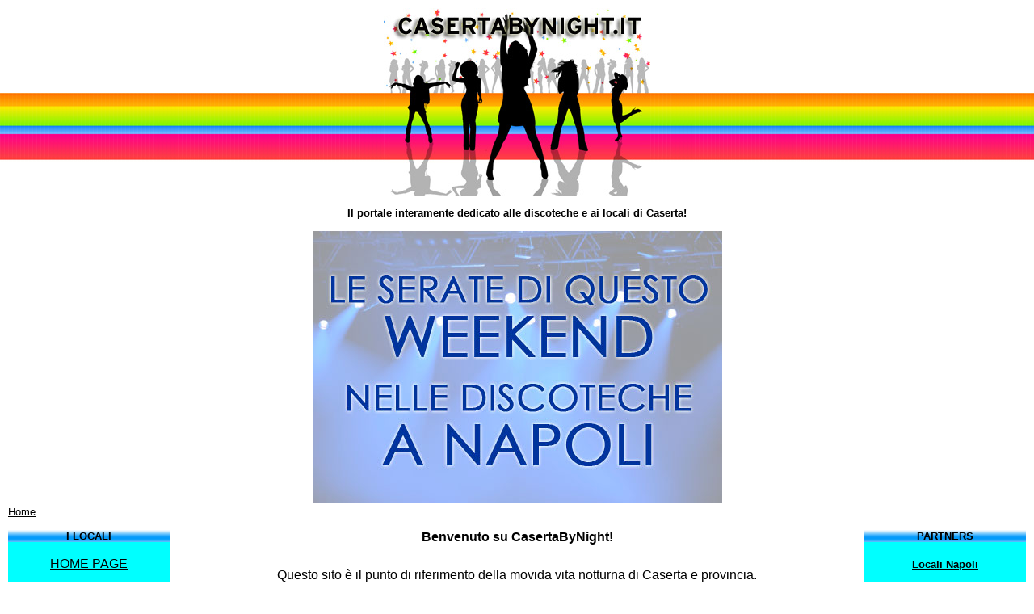

--- FILE ---
content_type: text/html; charset=iso-8859-15
request_url: https://www.casertabynight.it/
body_size: 2375
content:
<!DOCTYPE html>
<html lang="it" prefix="og: http://ogp.me/ns#">
<head>
<title>Tutti i Locali e le Discoteche di Caserta - CasertaByNight</title>
<meta name="description" content="CasertaByNight - La guida al by night della città di Caserta e provincia." />
<meta http-equiv="Content-Type" content="text/html; charset=iso-8859-15" />
<link rel="shortcut icon" type="image/x-icon" href="https://www.casertabynight.it/favicon.ico" />
<link rel="stylesheet" type="text/css" href="https://www.casertabynight.it/stili.css" />
<link rel="canonical" href="https://www.casertabynight.it" />
</head>
<body>
<div id="header"><div class="centra-header"><img src="https://www.casertabynight.it/images/logo.jpg" width="330" height="233" alt="CasertaByNight" /><br /></div>
<strong>Il portale interamente dedicato alle discoteche e ai locali di Caserta!</strong><br /><br />
<a href="http://www.ballanapoli.it"><img src="https://www.casertabynight.it/images/serate-a-napoli.jpg" width="507" height="337" alt="Serate a Napoli" /></a><br /></div>
<div id="briciole"><a class='size2' href='https://www.casertabynight.it'>Home</a><br /><br /></div>
<div id="left">	<div class="barra-sup"><strong>I LOCALI</strong></div><br />
<a class="size3" href="https://www.casertabynight.it/">HOME PAGE</a>
<br /><br />
<a class="size3" href="/locali/33-giri.php">33 GIRI</a><br /><br /><a class="size3" href="/locali/a-casa-mia.php">A CASA MIA</a><br /><br /><a class="size3" href="/locali/a-taverna-e-cicerenella.php">A TAVERNA E CICERENELLA</a><br /><br /><a class="size3" href="/locali/abbazia.php">ABBAZIA</a><br /><br /><a class="size3" href="/locali/agua-mala.php">AGUA MALA</a><br /><br /><a class="size3" href="/locali/antica-sicopoli.php">ANTICA SICOPOLI</a><br /><br /><a class="size3" href="/locali/backstage.php">BACKSTAGE</a><br /><br /><a class="size3" href="/locali/bar-gabriella.php">BAR GABRIELLA</a><br /><br /><a class="size3" href="/locali/black-cat.php">BLACK CAT</a><br /><br /><a class="size3" href="/locali/bloom.php">BLOOM</a><br /><br /><a class="size3" href="/locali/bright-tunnel.php">BRIGHT TUNNEL</a><br /><br /><a class="size3" href="/locali/bukumba.php">BUKUMBA</a><br /><br /><a class="size3" href="/locali/c-era-una-volta-in-america.php">C'ERA UNA VOLTA IN AMERICA</a><br /><br /><a class="size3" href="/locali/caffe-del-centro.php">CAFFÃ DEL CENTRO</a><br /><br /><a class="size3" href="/locali/caffetteria-alaia.php">CAFFETTERIA ALAIA</a><br /><br /><a class="size3" href="/locali/carioca.php">CARIOCA</a><br /><br /><a class="size3" href="/locali/chillout-cafe.php">CHILLOUT CAFÃ</a><br /><br /><a class="size3" href="/locali/cluricaun-irish-pub.php">CLURICAUN IRISH PUB</a><br /><br /><a class="size3" href="/locali/coco-pazzo.php">COCO PAZZO</a><br /><br /><a class="size3" href="/locali/disco-seven.php">DISCO SEVEN</a><br /><br /><a class="size3" href="/locali/down-town.php">DOWN TOWN</a><br /><br /><a class="size3" href="/locali/drengot.php">DRENGOT</a><br /><br /><a class="size3" href="/locali/embe.php">EMBÃ</a><br /><br /><a class="size3" href="/locali/endless.php">ENDLESS</a><br /><br /><a class="size3" href="/locali/fiat-cafe.php">FIAT CAFÃ</a><br /><br /><a class="size3" href="/locali/flanagans.php">FLANAGANS</a><br /><br /><a class="size3" href="/locali/fluke.php">FLUKE</a><br /><br /><a class="size3" href="/locali/follja.php">FOLLJA</a><br /><br /><a class="size3" href="/locali/gonzales-pub.php">GONZALES PUB</a><br /><br /><a class="size3" href="/locali/h2o-clubbing.php">H2O CLUBBING</a><br /><br /><a class="size3" href="/locali/i-pini.php">I PINI</a><br /><br /><a class="size3" href="/locali/il-magnifico.php">IL MAGNIFICO</a><br /><br /><a class="size3" href="/locali/inferno.php">INFERNO</a><br /><br /><a class="size3" href="/locali/ippocampo.php">IPPOCAMPO</a><br /><br /><a class="size3" href="/locali/jarmusch-club.php">JARMUSCH CLUB</a><br /><br /><a class="size3" href="/locali/johnsy.php">JOHN'SY</a><br /><br /><a class="size3" href="/locali/jungle.php">JUNGLE</a><br /><br /><a class="size3" href="/locali/karma.php">KARMA</a><br /><br /><a class="size3" href="/locali/araba-fenice.php">L'ARABA FENICE</a><br /><br /><a class="size3" href="/locali/la-storia.php">LA STORIA</a><br /><br /><a class="size3" href="/locali/lunatika-disco.php">LUNATIKA DISCO</a><br /><br /><a class="size3" href="/locali/millennio-by-metropolis.php">MILLENNIO BY METROPOLIS</a><br /><br /><a class="size3" href="/locali/mivida.php">MIVIDA</a><br /><br /><a class="size3" href="/locali/mojito-club.php">MOJITO CLUB</a><br /><br /><a class="size3" href="/locali/mono-club.php">MONO CLUB</a><br /><br /><a class="size3" href="/locali/nautilus.php">NAUTILUS</a><br /><br /><a class="size3" href="/locali/nowhere.php">NOWHERE</a><br /><br /><a class="size3" href="/locali/obi-one.php">OBI ONE</a><br /><br /><a class="size3" href="/locali/oddly-shed.php">ODDLY SHED</a><br /><br /><a class="size3" href="/locali/oh-oui.php">OH OUI</a><br /><br /><a class="size3" href="/locali/old-river-park.php">OLD RIVER PARK</a><br /><br /><a class="size3" href="/locali/one-club.php">ONE CLUB</a><br /><br /><a class="size3" href="/locali/panart.php">PANART</a><br /><br /><a class="size3" href="/locali/pepe-bianco.php">PEPE BIANCO</a><br /><br /><a class="size3" href="/locali/phi-club.php">PHI CLUB</a><br /><br /><a class="size3" href="/locali/pizza-e-vino.php">PIZZA E VINO</a><br /><br /><a class="size3" href="/locali/re-artu.php">RE ARTÃ</a><br /><br /><a class="size3" href="/locali/remake.php">REMAKE</a><br /><br /><a class="size3" href="/locali/spider.php">SPIDER</a><br /><br /><a class="size3" href="/locali/squared.php">SQUARED</a><br /><br /><a class="size3" href="/locali/studio-uno.php">STUDIO UNO</a><br /><br /><a class="size3" href="/locali/subway-house-club.php">SUBWAY HOUSE CLUB</a><br /><br /><a class="size3" href="/locali/sud.php">SUD</a><br /><br /><a class="size3" href="/locali/thats-wine.php">THAT'S WINE</a><br /><br /><a class="size3" href="/locali/the-opera.php">THE OPERA</a><br /><br /><a class="size3" href="/locali/tomo-tomo.php">TOMO TOMO</a><br /><br /><a class="size3" href="/locali/vipt-club.php">VIPT CLUB</a><br /><br /><a class="size3" href="/locali/way-side.php">WAY SIDE</a><br /><br /><a class="size3" href="/locali/you-too.php">YOU TOO</a><br /><br /><a class="size3" href="/locali/zen0-zenzero.php">ZEN0 ZENZERO</a><br /><br /><br />
<a class="size2bold" href="https://www.casertabynight.it/capodanno.php">CAPODANNO A CASERTA</a>
<br /><br /></div>
<div id="right"><div class="barra-sup"><strong>PARTNERS</strong></div><br />
<a class="size2bold" href="http://www.casertabynight.it/locali-napoli.php">Locali Napoli</a><br />
<br /><br />
<a class="size3" target="_blank" href="http://www.ballanapoli.it">ballanapoli</a><br />
Guida alla movida partenopea.
<br /><br />
<a class="size3" target="_blank" href="http://www.2night.it">2night</a><br />
Le serate in tutta Italia.
<br /><br />
<a class="size3" target="_blank" href="http://www.comune.caserta.it">Comune di Caserta</a><br />
Il sito del comune di Caserta.
<br /><br />
<a class="size3" target="_blank" href="https://www.provincia.caserta.it/web/guest">Provincia di Caserta</a><br />
Il sito istituzionale della provincia di Caserta.
<br /><br />
<a class="size3" target="_blank" href="https://it.wikipedia.org/wiki/Discoteca">Discoteca (Wikipedia)</a><br />
La discoteca secondo WikiPedia.
<br /><br />
<a class="size3" target="_blank" href="https://www.capodannoanapoli.com/">Capodanno Napoli</a><br />
Il sito ufficiale del capodanno a Napoli.
<br /><br /></div>
<div id="center">
<p><strong>Benvenuto su CasertaByNight!</strong></p><br />
<p>Questo sito è il punto di riferimento della movida vita notturna di Caserta e provincia.</p><br />
<p>Troverai tutte le informazioni sulle prossime serate ed eventi e le schede delle discoteche, disco pub, disco bar 
di Caserta!</p><br />
<p>Buon divertimento!</p>
<br />
<div style="text-align:center">
<span style="color:black">Ti piace <strong>casertabynight.it</strong>?</span>

<br /><br />

<div class="fb-like" data-href="https://www.casertabynight.it" data-send="false" data-layout="box_count" data-show-faces="false"></div>
									   
</div>
</div>
<div id="footer"><br />
<a href="http://validator.w3.org/check?uri=referer"><img src="https://www.casertabynight.it/images/valid-xhtml10.png" width="88" height="31" alt="Valid XHTML 1.0 Transitional" /></a> <strong>CasertaByNight.it - ©2008-2025 - Tutti i diritti risevarti.</strong> <a href="http://jigsaw.w3.org/css-validator/check/referer"><img src="https://www.casertabynight.it/images/vcss.gif" width="88" height="31" alt="CSS Valido!" /></a>
</div>

</body>
</html>

--- FILE ---
content_type: text/css
request_url: https://www.casertabynight.it/stili.css
body_size: 160
content:
html,body{margin:0;padding:0}
body{font:100% Verdana,Verdana,Arial,sans-serif;background:#FFF;color:#000;text-align:center}
p{margin:0 5px;padding:0 0 .7em}
h1{color:#000;}
#header{background:#fff;font-size:small}
#footer{clear:both;width:100%;padding-top:5px;font-size:small}
#briciole{margin-left:10px;text-align:left;font-size:small}
#capodanno{background:navy;font-size:medium;color:#FFF;}
.titolo{text-align:center;color:#000;font-size:xx-large;font-weight:700}
.centra-header{text-align:center;background-image:url(images/sfondo-header.jpg);background-repeat:repeat;margin:10px 0}
.centra-img{text-align:center;margin:10px 0}
.barra-sup{text-align:center;font-size:small;background-image:url(images/sfondo-barra-sup-locale.jpg);background-repeat:repeat}
#left{float:left;width:200px;margin-left:10px;background:#0FF}
#right{float:right;width:200px;margin-right:10px;background:#0FF}
#center{margin:0 260px}
a.size2:link,a.size2:visited{text-decoration:underline;color:#000}
a.size2bold:link,a.size2bold:visited{text-decoration:underline;color:#000;font-weight:700;font-size:small}
a.size3:link,a.size3:visited{text-decoration:underline;color:#000;font-size:medium}
a.size3y:link,a.size3y:visited{text-decoration:underline;color:#FF0;font-size:medium}